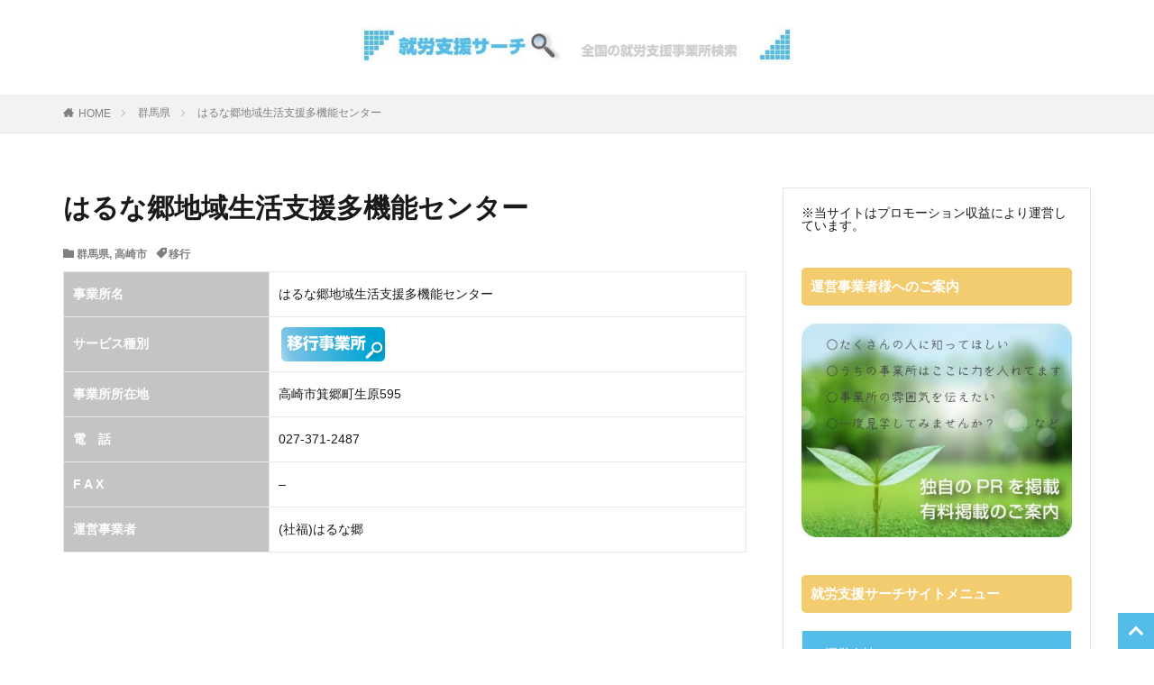

--- FILE ---
content_type: text/html; charset=UTF-8
request_url: https://syuroshien.l-needs.com/gunma/%E3%81%AF%E3%82%8B%E3%81%AA%E9%83%B7%E5%9C%B0%E5%9F%9F%E7%94%9F%E6%B4%BB%E6%94%AF%E6%8F%B4%E5%A4%9A%E6%A9%9F%E8%83%BD%E3%82%BB%E3%83%B3%E3%82%BF%E3%83%BC/
body_size: 12702
content:
<!DOCTYPE html><html lang="ja" prefix="og: http://ogp.me/ns#" class="t-html
"><head prefix="og: http://ogp.me/ns# fb: http://ogp.me/ns/fb# article: http://ogp.me/ns/article#"><meta charset="UTF-8"><title>はるな郷地域生活支援多機能センター│就労支援サーチ</title><meta name='robots' content='max-image-preview:large' /><link rel='dns-prefetch' href='//www.googletagmanager.com' /><link rel='dns-prefetch' href='//pagead2.googlesyndication.com' /><style id="litespeed-ccss">ul{box-sizing:border-box}:root{--wp--preset--font-size--normal:16px;--wp--preset--font-size--huge:42px}.aligncenter{clear:both}body{--wp--preset--color--black:#000;--wp--preset--color--cyan-bluish-gray:#abb8c3;--wp--preset--color--white:#fff;--wp--preset--color--pale-pink:#f78da7;--wp--preset--color--vivid-red:#cf2e2e;--wp--preset--color--luminous-vivid-orange:#ff6900;--wp--preset--color--luminous-vivid-amber:#fcb900;--wp--preset--color--light-green-cyan:#7bdcb5;--wp--preset--color--vivid-green-cyan:#00d084;--wp--preset--color--pale-cyan-blue:#8ed1fc;--wp--preset--color--vivid-cyan-blue:#0693e3;--wp--preset--color--vivid-purple:#9b51e0;--wp--preset--gradient--vivid-cyan-blue-to-vivid-purple:linear-gradient(135deg,rgba(6,147,227,1) 0%,#9b51e0 100%);--wp--preset--gradient--light-green-cyan-to-vivid-green-cyan:linear-gradient(135deg,#7adcb4 0%,#00d082 100%);--wp--preset--gradient--luminous-vivid-amber-to-luminous-vivid-orange:linear-gradient(135deg,rgba(252,185,0,1) 0%,rgba(255,105,0,1) 100%);--wp--preset--gradient--luminous-vivid-orange-to-vivid-red:linear-gradient(135deg,rgba(255,105,0,1) 0%,#cf2e2e 100%);--wp--preset--gradient--very-light-gray-to-cyan-bluish-gray:linear-gradient(135deg,#eee 0%,#a9b8c3 100%);--wp--preset--gradient--cool-to-warm-spectrum:linear-gradient(135deg,#4aeadc 0%,#9778d1 20%,#cf2aba 40%,#ee2c82 60%,#fb6962 80%,#fef84c 100%);--wp--preset--gradient--blush-light-purple:linear-gradient(135deg,#ffceec 0%,#9896f0 100%);--wp--preset--gradient--blush-bordeaux:linear-gradient(135deg,#fecda5 0%,#fe2d2d 50%,#6b003e 100%);--wp--preset--gradient--luminous-dusk:linear-gradient(135deg,#ffcb70 0%,#c751c0 50%,#4158d0 100%);--wp--preset--gradient--pale-ocean:linear-gradient(135deg,#fff5cb 0%,#b6e3d4 50%,#33a7b5 100%);--wp--preset--gradient--electric-grass:linear-gradient(135deg,#caf880 0%,#71ce7e 100%);--wp--preset--gradient--midnight:linear-gradient(135deg,#020381 0%,#2874fc 100%);--wp--preset--font-size--small:13px;--wp--preset--font-size--medium:20px;--wp--preset--font-size--large:36px;--wp--preset--font-size--x-large:42px;--wp--preset--spacing--20:.44rem;--wp--preset--spacing--30:.67rem;--wp--preset--spacing--40:1rem;--wp--preset--spacing--50:1.5rem;--wp--preset--spacing--60:2.25rem;--wp--preset--spacing--70:3.38rem;--wp--preset--spacing--80:5.06rem;--wp--preset--shadow--natural:6px 6px 9px rgba(0,0,0,.2);--wp--preset--shadow--deep:12px 12px 50px rgba(0,0,0,.4);--wp--preset--shadow--sharp:6px 6px 0px rgba(0,0,0,.2);--wp--preset--shadow--outlined:6px 6px 0px -3px rgba(255,255,255,1),6px 6px rgba(0,0,0,1);--wp--preset--shadow--crisp:6px 6px 0px rgba(0,0,0,1)}[class*=" icon-"]:before,[class*=" icon-"]:after{font-family:icomoon,Lato,游ゴシック体,Yu Gothic,YuGothic,ヒラギノ角ゴシック Pro,Hiragino Kaku Gothic Pro,メイリオ,Meiryo,ＭＳ\ Ｐゴシック,MS PGothic,"sans-serif";speak:none;font-style:normal;font-weight:400;font-variant:normal;text-transform:none;-webkit-font-smoothing:antialiased;-moz-osx-font-smoothing:grayscale}.icon-home:before{content:"\e908"}.icon-folder:before{content:"\e938"}.icon-tag:before{content:"\e93e"}body,h1,h2,html,li,p,ul{margin:0;padding:0}h1,h2{font-size:100%}li,ul{list-style-position:inside}html{box-sizing:border-box;line-height:1;font-size:62.5%}*,:after,:before{box-sizing:inherit}table{border-collapse:collapse;border-spacing:0}td,th{padding:0;text-align:left}body{width:100%;font-family:Lato,"游ゴシック体","Yu Gothic",YuGothic,"ヒラギノ角ゴシック Pro","Hiragino Kaku Gothic Pro","メイリオ",Meiryo,"ＭＳ Ｐゴシック","MS PGothic",sans-serif;font-size:1.2rem;font-weight:500;color:#191919;-webkit-text-size-adjust:100%;word-wrap:break-word;overflow-wrap:break-word}@media all and (-ms-high-contrast:none){body{font-family:Lato,"メイリオ","游ゴシック体","Yu Gothic",YuGothic,"ヒラギノ角ゴシック Pro","Hiragino Kaku Gothic Pro",Meiryo,"ＭＳ Ｐゴシック","MS PGothic",sans-serif}}::-webkit-input-placeholder{color:#7f7f7f}::-moz-placeholder{color:#7f7f7f;opacity:1}:-ms-input-placeholder{color:#7f7f7f}a{color:inherit;text-decoration:none}.l-header{position:relative;width:100%;padding:20px 0 10px;background:#fff;z-index:9999}.l-headerBottom{position:relative;width:100%}.l-wrapper{position:relative;max-width:1170px;margin:40px 15px}.l-main{position:relative;width:100%;margin-bottom:40px}.l-sidebar{position:relative;width:100%}.wider{position:relative;width:100%}.wider:after{content:"";display:block;clear:both}.container{position:relative;max-width:1170px;margin-left:15px;margin-right:15px}.container:after{content:"";display:block;clear:both}.dividerTop{margin-top:40px}.dividerBottom{margin-bottom:40px}.heading{display:block;margin-bottom:20px;line-height:1.5;font-weight:700}.heading-primary{font-size:1.8rem;margin-bottom:10px}.heading-widget{font-size:1.5rem;margin-bottom:20px;background:#a83f3f;color:#fff;border-radius:5px;padding:10px}.dateList{list-style:none;margin-bottom:5px}.dateList__item{display:inline-block;text-align:left;color:rgba(0,0,0,.5);font-size:1.2rem;margin-right:5px;line-height:1.5}.dateList-main{margin-bottom:10px}.dateList__item:before{margin-right:2.5px;line-height:1}.siteTitle{font-family:"Fjalla One",Lato,"游ゴシック体","Yu Gothic",YuGothic,"ヒラギノ角ゴシック Pro","Hiragino Kaku Gothic Pro","メイリオ",Meiryo,"ＭＳ Ｐゴシック","MS PGothic",sans-serif;max-width:calc(100% - 66px);font-size:20px;margin-bottom:10px;font-weight:700}.siteTitle__link{display:inline-block}.siteTitle__logo{width:auto;height:20px;vertical-align:bottom}.breadcrumb{padding:10px 0;background:#f2f2f2;overflow-x:auto;border-bottom:1px solid rgba(0,0,0,.05)}.breadcrumb__list{list-style:none;display:table}.breadcrumb__list:after{content:"";display:block;clear:both}.breadcrumb__item{position:relative;display:table-cell;white-space:nowrap;padding-right:15px;padding-left:15px;font-size:1.2rem;line-height:1.75;color:#7f7f7f}.breadcrumb__item:first-child{padding-left:0}.breadcrumb__item.icon-home:before{margin-right:5px}.breadcrumb__item:after{content:"";position:absolute;right:0;top:50%;margin-top:-3px;width:5px;height:5px;border-top:1px solid #bfbfbf;border-right:1px solid #bfbfbf;transform:rotate(45deg)}.breadcrumb__item:last-child:after{border:none}.postContents{width:100%}.content{position:relative;font-size:1.4rem;line-height:1.85}.content:after{content:"";display:block;clear:both}.content img{max-width:100%;height:auto;vertical-align:bottom}.content table{margin-top:2rem;width:100%;font-size:1.2rem;border-top:1px solid;border-left:1px solid;border-right:0;border-bottom:0;border-top-color:#e5e5e5;border-left-color:#e5e5e5}.content table th{padding:10px;background:#d8d8d8;border-right:1px solid;border-bottom:1px solid;border-right-color:#e5e5e5;border-bottom-color:#e5e5e5}.content table td{padding:10px;border-right:1px solid;border-bottom:1px solid;border-right-color:#e5e5e5;border-bottom-color:#e5e5e5}.content table tr:nth-child(odd) td{background-color:#f2f2f2}.content :first-child{margin-top:0}.bottomFooter__topBtn{position:fixed;bottom:0;right:0;display:block;background-color:#a83f3f;color:#fff;width:40px;height:40px;z-index:999}.bottomFooter__topBtn:before{content:"";position:absolute;top:50%;right:50%;transform:rotate(-45deg);margin-top:-3px;margin-right:-6px;width:12px;height:12px;border-top:3px solid;border-right:3px solid}.widget{position:relative;margin:0 auto 40px auto}.widget.widget_nav_menu ul.menu{border-top:none;border-left:1px solid;border-right:1px solid;border-bottom:1px solid;border-color:rgba(168,63,63,.15)}.widget.widget_nav_menu ul.menu li{border-top:1px solid rgba(168,63,63,.75)}.widget.widget_nav_menu ul.menu li:first-child{border:none}.widget.widget_nav_menu ul.menu li a{color:#fff;background:#a83f3f;display:block;border:none;line-height:1.5;padding:15px 10px}.widget.widget_nav_menu ul.menu li a:before{font-family:icomoon;content:"\ea56";font-size:1rem;margin-right:5px;color:#fff}.widget img{max-width:100%;height:auto}.widget ul{list-style-type:none}.widget ul.menu{border-top:dotted 1px rgba(0,0,0,.1)}.widget ul li{position:relative}.widget.widget_nav_menu ul li a{display:block;border-bottom:dotted 1px rgba(0,0,0,.1);line-height:1.5;padding:15px 10px}.adWidget{width:100%;overflow:hidden;text-align:center;margin:auto;padding:0 10px;background-color:#f2f2f2;background-image:linear-gradient(to top right,#fff 0,#fff 25%,transparent 25%,transparent 50%,#fff 50%,#fff 75%,transparent 75%,transparent 100%);background-size:6px 6px}.adWidget ins{max-width:100%}.t-headerCenter .siteTitle{margin:0 auto 15px auto;padding-top:5px;text-align:center}.u-borderfix{background:#fff;padding:15px;border:1px solid rgba(0,0,0,.1)}@media only screen and (min-width:768px){body{font-size:1.4rem}.l-wrapper{display:flex;align-items:flex-start;justify-content:space-between}.l-main{width:calc(70% - 30px);margin-bottom:0}.l-sidebar{width:30%}.heading-primary{font-size:2.6rem;margin-bottom:20px}.dateList-main .dateList__item{margin-right:10px;font-weight:700}.siteTitle__logo{height:30px}.breadcrumb{overflow:visible}.breadcrumb__list{list-style:none;display:block}.breadcrumb__item{display:block;float:left}.content{font-size:1.6rem}.content table{font-size:1.4rem}.widget:last-child{margin-bottom:0}.u-borderfix{padding:20px}}@media only screen and (min-width:992px){.l-header{padding:0}.l-wrapper{margin:60px 20px}.l-main{width:calc(70% - 40px);margin-bottom:0}.container{margin-left:20px;margin-right:20px}.container-header{display:flex;align-items:center;min-height:70px}.dividerTop{margin-top:60px}.dividerBottom{margin-bottom:60px}.heading-primary{font-size:3rem}.siteTitle{max-width:340px;font-size:24px;margin:0 20px 0 0}.t-headerCenter .container-header{display:block;text-align:center;padding-top:20px;padding-bottom:20px}.t-headerCenter .siteTitle{max-width:calc(100% - 40px);padding-top:10px;font-size:30px}.t-logoPc40 .siteTitle__logo{height:40px}}@media only screen and (min-width:1139px){.l-wrapper{margin-left:auto;margin-right:auto;padding-left:15px;padding-right:15px}.container{margin-left:auto;margin-right:auto;padding-left:15px;padding-right:15px}}.widget.widget_nav_menu ul.menu{border-color:rgba(84,188,232,.15)}.widget.widget_nav_menu ul.menu li{border-color:rgba(84,188,232,.75)}.widget.widget_nav_menu ul.menu li a{background-color:#54bce8}.bottomFooter__topBtn{background-color:#54bce8}body{background:#fff}.widget-side .heading.heading-widget{background-color:#f4cc70}.content table{color:#191919;border-top-color:#e8e8e8;border-left-color:#e8e8e8}.content table th{background:#c4c4c4;color:#fff;border-right-color:#e8e8e8;border-bottom-color:#e8e8e8}.content table td{background:#fff;border-right-color:#e8e8e8;border-bottom-color:#e8e8e8}.content table tr:nth-child(odd) td{background-color:#fff}th{font-weight:700;text-transform:uppercase;padding:13px}td{border-top:1px solid #ededed;padding:12px}</style><link rel="preload" data-asynced="1" data-optimized="2" as="style" onload="this.onload=null;this.rel='stylesheet'" href="https://syuroshien.l-needs.com/wp-content/litespeed/css/02eacc02283841104c51927a84404ec8.css?ver=ff630" /><script type="litespeed/javascript">!function(a){"use strict";var b=function(b,c,d){function e(a){return h.body?a():void setTimeout(function(){e(a)})}function f(){i.addEventListener&&i.removeEventListener("load",f),i.media=d||"all"}var g,h=a.document,i=h.createElement("link");if(c)g=c;else{var j=(h.body||h.getElementsByTagName("head")[0]).childNodes;g=j[j.length-1]}var k=h.styleSheets;i.rel="stylesheet",i.href=b,i.media="only x",e(function(){g.parentNode.insertBefore(i,c?g:g.nextSibling)});var l=function(a){for(var b=i.href,c=k.length;c--;)if(k[c].href===b)return a();setTimeout(function(){l(a)})};return i.addEventListener&&i.addEventListener("load",f),i.onloadcssdefined=l,l(f),i};"undefined"!=typeof exports?exports.loadCSS=b:a.loadCSS=b}("undefined"!=typeof global?global:this);!function(a){if(a.loadCSS){var b=loadCSS.relpreload={};if(b.support=function(){try{return a.document.createElement("link").relList.supports("preload")}catch(b){return!1}},b.poly=function(){for(var b=a.document.getElementsByTagName("link"),c=0;c<b.length;c++){var d=b[c];"preload"===d.rel&&"style"===d.getAttribute("as")&&(a.loadCSS(d.href,d,d.getAttribute("media")),d.rel=null)}},!b.support()){b.poly();var c=a.setInterval(b.poly,300);a.addEventListener&&a.addEventListener("load",function(){b.poly(),a.clearInterval(c)}),a.attachEvent&&a.attachEvent("onload",function(){a.clearInterval(c)})}}}(this);</script> <script type="litespeed/javascript" data-src="https://syuroshien.l-needs.com/wp-includes/js/jquery/jquery.min.js?ver=3.7.1" id="jquery-core-js"></script> <script type="litespeed/javascript" data-src="https://syuroshien.l-needs.com/wp-content/plugins/search-filter-pro/public/assets/js/chosen.jquery.min.js?ver=2.5.16" id="search-filter-plugin-chosen-js"></script> 
 <script type="litespeed/javascript" data-src="https://www.googletagmanager.com/gtag/js?id=GT-NC8364V" id="google_gtagjs-js"></script> <script id="google_gtagjs-js-after" type="litespeed/javascript">window.dataLayer=window.dataLayer||[];function gtag(){dataLayer.push(arguments)}
gtag("set","linker",{"domains":["syuroshien.l-needs.com"]});gtag("js",new Date());gtag("set","developer_id.dZTNiMT",!0);gtag("config","GT-NC8364V")</script> <link rel="https://api.w.org/" href="https://syuroshien.l-needs.com/wp-json/" /><link rel="alternate" title="JSON" type="application/json" href="https://syuroshien.l-needs.com/wp-json/wp/v2/posts/10977" /><link rel="alternate" title="oEmbed (JSON)" type="application/json+oembed" href="https://syuroshien.l-needs.com/wp-json/oembed/1.0/embed?url=https%3A%2F%2Fsyuroshien.l-needs.com%2Fgunma%2F%25e3%2581%25af%25e3%2582%258b%25e3%2581%25aa%25e9%2583%25b7%25e5%259c%25b0%25e5%259f%259f%25e7%2594%259f%25e6%25b4%25bb%25e6%2594%25af%25e6%258f%25b4%25e5%25a4%259a%25e6%25a9%259f%25e8%2583%25bd%25e3%2582%25bb%25e3%2583%25b3%25e3%2582%25bf%25e3%2583%25bc%2F" /><link rel="alternate" title="oEmbed (XML)" type="text/xml+oembed" href="https://syuroshien.l-needs.com/wp-json/oembed/1.0/embed?url=https%3A%2F%2Fsyuroshien.l-needs.com%2Fgunma%2F%25e3%2581%25af%25e3%2582%258b%25e3%2581%25aa%25e9%2583%25b7%25e5%259c%25b0%25e5%259f%259f%25e7%2594%259f%25e6%25b4%25bb%25e6%2594%25af%25e6%258f%25b4%25e5%25a4%259a%25e6%25a9%259f%25e8%2583%25bd%25e3%2582%25bb%25e3%2583%25b3%25e3%2582%25bf%25e3%2583%25bc%2F&#038;format=xml" /><meta name="generator" content="Site Kit by Google 1.170.0" /><link rel="canonical" href="https://syuroshien.l-needs.com/gunma/%e3%81%af%e3%82%8b%e3%81%aa%e9%83%b7%e5%9c%b0%e5%9f%9f%e7%94%9f%e6%b4%bb%e6%94%af%e6%8f%b4%e5%a4%9a%e6%a9%9f%e8%83%bd%e3%82%bb%e3%83%b3%e3%82%bf%e3%83%bc/" /> <script type="litespeed/javascript" data-src="https://ajax.googleapis.com/ajax/libs/jquery/1.12.4/jquery.min.js"></script> <meta http-equiv="X-UA-Compatible" content="IE=edge"><meta name="viewport" content="width=device-width, initial-scale=1, viewport-fit=cover"/><meta name="google-adsense-platform-account" content="ca-host-pub-2644536267352236"><meta name="google-adsense-platform-domain" content="sitekit.withgoogle.com"> <script type="litespeed/javascript" data-src="https://pagead2.googlesyndication.com/pagead/js/adsbygoogle.js?client=ca-pub-6699970025467170&amp;host=ca-host-pub-2644536267352236" crossorigin="anonymous"></script> <link rel="icon" href="https://syuroshien.l-needs.com/wp-content/uploads/2020/11/cropped-siteicon-32x32.jpg" sizes="32x32" /><link rel="icon" href="https://syuroshien.l-needs.com/wp-content/uploads/2020/11/cropped-siteicon-192x192.jpg" sizes="192x192" /><link rel="apple-touch-icon" href="https://syuroshien.l-needs.com/wp-content/uploads/2020/11/cropped-siteicon-180x180.jpg" /><meta name="msapplication-TileImage" content="https://syuroshien.l-needs.com/wp-content/uploads/2020/11/cropped-siteicon-270x270.jpg" /><meta property="og:site_name" content="就労支援サーチ" /><meta property="og:type" content="article" /><meta property="og:title" content="はるな郷地域生活支援多機能センター" /><meta property="og:description" content="事業所名 はるな郷地域生活支援多機能センター サービス種別 事業所所在地 高崎市箕郷町生原595 電　話 027-371-2487 F A X &#8211; 運営事業者&nbsp; (社福)はるな郷" /><meta property="og:url" content="https://syuroshien.l-needs.com/gunma/%e3%81%af%e3%82%8b%e3%81%aa%e9%83%b7%e5%9c%b0%e5%9f%9f%e7%94%9f%e6%b4%bb%e6%94%af%e6%8f%b4%e5%a4%9a%e6%a9%9f%e8%83%bd%e3%82%bb%e3%83%b3%e3%82%bf%e3%83%bc/" /><meta property="og:image" content="https://syuroshien.l-needs.com/wp-content/uploads/2020/11/acikou001.png" /><meta name="twitter:card" content="summary" /><meta name="twitter:site" content="@syuroshien" /> <script data-ad-client="ca-pub-6699970025467170" type="litespeed/javascript" data-src="https://pagead2.googlesyndication.com/pagead/js/adsbygoogle.js"></script> </head><body class=" t-logoSp t-logoPc40 t-headerCenter" id="top"><header class="l-header"><div class="container container-header"><p class="siteTitle">
<a class="siteTitle__link" href="https://syuroshien.l-needs.com">
<img data-lazyloaded="1" src="[data-uri]" class="siteTitle__logo" data-src="https://syuroshien.l-needs.com/wp-content/uploads/2020/11/sitelogo2.jpg" alt="就労支援サーチ" width="600" height="50" >
</a></p></div></header><div class="l-headerBottom"></div><div class="wider"><div class="breadcrumb"><ul class="breadcrumb__list container"><li class="breadcrumb__item icon-home"><a href="https://syuroshien.l-needs.com">HOME</a></li><li class="breadcrumb__item"><a href="https://syuroshien.l-needs.com/category/gunma/">群馬県</a></li><li class="breadcrumb__item breadcrumb__item-current"><a href="https://syuroshien.l-needs.com/gunma/%e3%81%af%e3%82%8b%e3%81%aa%e9%83%b7%e5%9c%b0%e5%9f%9f%e7%94%9f%e6%b4%bb%e6%94%af%e6%8f%b4%e5%a4%9a%e6%a9%9f%e8%83%bd%e3%82%bb%e3%83%b3%e3%82%bf%e3%83%bc/">はるな郷地域生活支援多機能センター</a></li></ul></div></div><div class="l-wrapper"><main class="l-main"><div class="dividerBottom"><h1 class="heading heading-primary">はるな郷地域生活支援多機能センター</h1><ul class="dateList dateList-main"><li class="dateList__item icon-folder"><a href="https://syuroshien.l-needs.com/category/gunma/" rel="category tag">群馬県</a>, <a href="https://syuroshien.l-needs.com/category/gunma/%e9%ab%98%e5%b4%8e%e5%b8%82/" rel="category tag">高崎市</a></li><li class="dateList__item icon-tag"><a href="https://syuroshien.l-needs.com/tag/ikou/" rel="tag">移行</a></li></ul><div class="postContents"><section class="content partsH2-42 partsH3-8 partsH4-12 partsH5-32 partsOl-7"><table width="100%" border="1"><tr><th width="30%" height="50" align="left">事業所名</th><td width="70%">はるな郷地域生活支援多機能センター</td></tr><tr><th width="30%" height="50" align="left">サービス種別</th><td width="70%"><img data-lazyloaded="1" src="[data-uri]" decoding="async" data-src="https://syuroshien.l-needs.com/wp-content/uploads/2020/11/ikoulogo.png"width="120" height="40" alt=""/></td></tr><tr><th width="30%" height="50" align="left">事業所所在地</th><td width="70%">高崎市箕郷町生原595</td></tr><tr><th width="30%" height="50" align="left">電　話</th><td width="70%">027-371-2487</td></tr><tr><th height="50" align="left">F A X</th><td>&#8211;</td></tr><th width="30%" height="50" align="left">運営事業者&nbsp;</th><td width="70%">(社福)はるな郷</td></tr></table></section></div><div class="dividerTop"><aside class="widget widget-main  widget_fit_aditem_class"><div class="adWidget"><script type="litespeed/javascript" data-src="https://pagead2.googlesyndication.com/pagead/js/adsbygoogle.js?client=ca-pub-6699970025467170"
     crossorigin="anonymous"></script> 
<ins class="adsbygoogle"
style="display:block"
data-ad-client="ca-pub-6699970025467170"
data-ad-slot="5481806053"
data-ad-format="auto"
data-full-width-responsive="true"></ins> <script type="litespeed/javascript">(adsbygoogle=window.adsbygoogle||[]).push({})</script> <script type="litespeed/javascript" data-src="https://pagead2.googlesyndication.com/pagead/js/adsbygoogle.js?client=ca-pub-6699970025467170"
     crossorigin="anonymous"></script> <ins class="adsbygoogle"
style="display:block"
data-ad-format="autorelaxed"
data-ad-client="ca-pub-6699970025467170"
data-ad-slot="2366388161"></ins> <script type="litespeed/javascript">(adsbygoogle=window.adsbygoogle||[]).push({})</script></div></aside></div></div></main><div class="l-sidebar u-borderfix"><aside class="widget widget-side  widget_block widget_text"><p>※当サイトはプロモーション収益により運営しています。</p></aside><aside class="widget widget-side  widget_text"><h2 class="heading heading-widget">運営事業者様へのご案内</h2><div class="textwidget"><p><a href="https://syuroshien.l-needs.com/paid/"><img data-lazyloaded="1" src="[data-uri]" decoding="async" class="aligncenter wp-image-20531 size-full" data-src="https://syuroshien.l-needs.com/wp-content/uploads/2021/05/paidsaide003.jpg" alt="" width="380" height="300" /></a></p></div></aside><aside class="widget widget-side  widget_nav_menu"><h2 class="heading heading-widget">就労支援サーチサイトメニュー</h2><div class="menu-%e3%82%b5%e3%82%a4%e3%83%89%e3%83%90%e3%83%bc-container"><ul id="menu-%e3%82%b5%e3%82%a4%e3%83%89%e3%83%90%e3%83%bc" class="menu"><li id="menu-item-28919" class="menu-item menu-item-type-post_type menu-item-object-page menu-item-28919"><a href="https://syuroshien.l-needs.com/%e9%81%8b%e5%96%b6%e4%bc%9a%e7%a4%be/">運営会社</a></li><li id="menu-item-28920" class="menu-item menu-item-type-post_type menu-item-object-page menu-item-privacy-policy menu-item-28920"><a rel="privacy-policy" href="https://syuroshien.l-needs.com/privacy-policy/">利用規約</a></li><li id="menu-item-28924" class="menu-item menu-item-type-post_type menu-item-object-page menu-item-28924"><a href="https://syuroshien.l-needs.com/%e9%9a%9c%e5%ae%b3%e8%80%85%e3%81%ae%e6%b1%82%e4%ba%ba%e3%80%80%e7%84%a1%e6%96%99%e6%8e%b2%e8%bc%89%e3%81%97%e3%81%be%e3%81%99%e3%80%82/">障害者の求人　無料掲載します。</a></li><li id="menu-item-28923" class="menu-item menu-item-type-post_type menu-item-object-page menu-item-28923"><a href="https://syuroshien.l-needs.com/jobsearch/">障害をお持ちの方向け求人</a></li><li id="menu-item-28921" class="menu-item menu-item-type-post_type menu-item-object-page menu-item-28921"><a href="https://syuroshien.l-needs.com/free/">就労支援サーチ無料掲載のご案内</a></li><li id="menu-item-28922" class="menu-item menu-item-type-post_type menu-item-object-page menu-item-28922"><a href="https://syuroshien.l-needs.com/moushikomi/">有料掲載申込フォーム</a></li><li id="menu-item-28925" class="menu-item menu-item-type-post_type menu-item-object-page menu-item-28925"><a href="https://syuroshien.l-needs.com/matching/">就労支援サーチのマッチングサービス</a></li></ul></div></aside><aside class="widget widget-side  widget_text"><h2 class="heading heading-widget">ホームページ作成</h2><div class="textwidget"><p><a href="https://syuroshien.l-needs.com/web/"><img data-lazyloaded="1" src="[data-uri]" decoding="async" class="aligncenter wp-image-21039 size-full" data-src="https://syuroshien.l-needs.com/wp-content/uploads/2021/05/irai003.jpg" alt="" width="380" height="300" /></a></p></div></aside><aside class="widget widget-side  widget_recent_entries"><h2 class="heading heading-widget">新着事業所</h2><ul><li>
<a href="https://syuroshien.l-needs.com/job/%e9%9a%9c%e3%81%8c%e3%81%84%e8%80%85%e3%81%a8%e5%9c%a8%e5%ae%85%e3%83%af%e3%83%bc%e3%82%af%ef%bc%9a%e8%87%aa%e5%88%86%e3%82%89%e3%81%97%e3%81%84%e5%83%8d%e3%81%8d%e6%96%b9%e3%82%92%e5%ae%9f%e7%8f%be/">障がい者と在宅ワーク：自分らしい働き方を実現するために</a></li><li>
<a href="https://syuroshien.l-needs.com/pickup/atgpjobit/">atGPジョブトレ IT・Webで障害者のIT業界就職をサポート！移行支援の魅力とは</a></li><li>
<a href="https://syuroshien.l-needs.com/online-school/clickacademy/">障がい者向けオンラインパソコン教室　クリックアカデミー</a></li><li>
<a href="https://syuroshien.l-needs.com/chiba/aile-2/">ＡＩＬＥ</a></li><li>
<a href="https://syuroshien.l-needs.com/tokyo/aileadachi/">AILE足立</a></li><li>
<a href="https://syuroshien.l-needs.com/osaka/neuro-dive-osaka/">Neuro Dive 大阪</a></li><li>
<a href="https://syuroshien.l-needs.com/kanagawa/neuro-dive-yokohama/">Neuro Dive 横浜</a></li><li>
<a href="https://syuroshien.l-needs.com/pickup/neuro-dive/">ITプログラミングを学べるNeuro Dive就労移行支援事業所</a></li><li>
<a href="https://syuroshien.l-needs.com/tokyo/neuro-dive-shibuya/">Neuro Dive 渋谷</a></li><li>
<a href="https://syuroshien.l-needs.com/tokyo/neuro-dive-akihabara/">Neuro Dive 秋葉原</a></li></ul></aside><div class="widgetSticky"><aside class="widget_text widget widget-side  widget_custom_html"><div class="textwidget custom-html-widget"><a href="https://blog.with2.net/link/?id=2058329&cid=5055"><img data-lazyloaded="1" src="[data-uri]" width="110" height="31" data-src="https://blog.with2.net/img/banner/c/banner_1/br_c_5055_1.gif" title="就労移行支援事業ランキング"></a><br><a href="https://blog.with2.net/link/?id=2058329&cid=5055" style="font-size: 0.9em;">就労移行支援事業ランキング</a></div></aside></div></div></div> <script type="application/ld+json">{
    "@context": "http://schema.org",
    "@type": "Article ",
    "mainEntityOfPage":{
      "@type": "WebPage",
      "@id": "https://syuroshien.l-needs.com/gunma/%e3%81%af%e3%82%8b%e3%81%aa%e9%83%b7%e5%9c%b0%e5%9f%9f%e7%94%9f%e6%b4%bb%e6%94%af%e6%8f%b4%e5%a4%9a%e6%a9%9f%e8%83%bd%e3%82%bb%e3%83%b3%e3%82%bf%e3%83%bc/"
    },
    "headline": "はるな郷地域生活支援多機能センター",
    "description": "事業所名 はるな郷地域生活支援多機能センター サービス種別 事業所所在地 高崎市箕郷町生原595 電　話 027-371-2487 F A X &#8211; 運営事業者&nbsp; (社福)はるな郷",
    "image": {
      "@type": "ImageObject",
      "url": "https://syuroshien.l-needs.com/wp-content/uploads/2020/11/acikou001.png",
      "width": "768px",
      "height": "432px"
    },
    "datePublished": "2020-12-09T10:14:11+0900",
    "dateModified": "2020-12-09T10:14:11+0900",
    "author": {
      "@type": "Person",
      "name": "S3256887@"
    },
    "publisher": {
      "@type": "Organization",
      "name": "就労支援サーチ",
      "logo": {
        "@type": "ImageObject",
        "url": "https://syuroshien.l-needs.com/wp-content/uploads/2020/11/sitelogo2.jpg",
        "width": "600px",
        "height": "50px"
      }
    }
  }</script> <div class="l-footerTop"></div><footer class="l-footer"><div class="wider"><div class="snsFooter"><div class="container"><ul class="snsFooter__list"><li class="snsFooter__item"><a class="snsFooter__link icon-facebook" href="https://www.facebook.com/就労支援サーチ-103378311822500"></a></li><li class="snsFooter__item"><a class="snsFooter__link icon-twitter" href="https://twitter.com/syuroshien"></a></li></ul></div></div></div><div class="wider"><div class="bottomFooter"><div class="container"><nav class="bottomFooter__navi"><ul class="bottomFooter__list"><li id="menu-item-651" class="menu-item menu-item-type-custom menu-item-object-custom menu-item-home menu-item-651"><a href="https://syuroshien.l-needs.com/">TOP</a></li><li id="menu-item-650" class="menu-item menu-item-type-post_type menu-item-object-page menu-item-650"><a href="https://syuroshien.l-needs.com/inquiry/">お問い合わせ</a></li><li id="menu-item-1580" class="menu-item menu-item-type-post_type menu-item-object-page menu-item-1580"><a href="https://syuroshien.l-needs.com/%e9%81%8b%e5%96%b6%e4%bc%9a%e7%a4%be/">運営会社</a></li><li id="menu-item-1581" class="menu-item menu-item-type-post_type menu-item-object-page menu-item-privacy-policy menu-item-1581"><a rel="privacy-policy" href="https://syuroshien.l-needs.com/privacy-policy/">利用規約</a></li><li id="menu-item-652" class="menu-item menu-item-type-post_type menu-item-object-page menu-item-652"><a href="https://syuroshien.l-needs.com/paid/">有料掲載のご案内</a></li></ul></nav><div class="bottomFooter__copyright">
© Copyright 2026 <a class="bottomFooter__link" href="https://syuroshien.l-needs.com">就労支援サーチ</a>.</div></div>
<a href="#top" class="bottomFooter__topBtn" id="bottomFooter__topBtn"></a></div></div></footer>
 <script type="speculationrules">{"prefetch":[{"source":"document","where":{"and":[{"href_matches":"\/*"},{"not":{"href_matches":["\/wp-*.php","\/wp-admin\/*","\/wp-content\/uploads\/*","\/wp-content\/*","\/wp-content\/plugins\/*","\/wp-content\/themes\/the-thor-child\/*","\/wp-content\/themes\/the-thor\/*","\/*\\?(.+)"]}},{"not":{"selector_matches":"a[rel~=\"nofollow\"]"}},{"not":{"selector_matches":".no-prefetch, .no-prefetch a"}}]},"eagerness":"conservative"}]}</script> <script type="application/ld+json">{ "@context":"http://schema.org",
		  "@type": "BreadcrumbList",
		  "itemListElement":
		  [
		    {"@type": "ListItem","position": 1,"item":{"@id": "https://syuroshien.l-needs.com","name": "HOME"}},
		    {"@type": "ListItem","position": 2,"item":{"@id": "https://syuroshien.l-needs.com/category/gunma/","name": "群馬県"}},
    {"@type": "ListItem","position": 3,"item":{"@id": "https://syuroshien.l-needs.com/gunma/%e3%81%af%e3%82%8b%e3%81%aa%e9%83%b7%e5%9c%b0%e5%9f%9f%e7%94%9f%e6%b4%bb%e6%94%af%e6%8f%b4%e5%a4%9a%e6%a9%9f%e8%83%bd%e3%82%bb%e3%83%b3%e3%82%bf%e3%83%bc/","name": "はるな郷地域生活支援多機能センター"}}
		  ]
		}</script> <script data-no-optimize="1">window.lazyLoadOptions=Object.assign({},{threshold:300},window.lazyLoadOptions||{});!function(t,e){"object"==typeof exports&&"undefined"!=typeof module?module.exports=e():"function"==typeof define&&define.amd?define(e):(t="undefined"!=typeof globalThis?globalThis:t||self).LazyLoad=e()}(this,function(){"use strict";function e(){return(e=Object.assign||function(t){for(var e=1;e<arguments.length;e++){var n,a=arguments[e];for(n in a)Object.prototype.hasOwnProperty.call(a,n)&&(t[n]=a[n])}return t}).apply(this,arguments)}function o(t){return e({},at,t)}function l(t,e){return t.getAttribute(gt+e)}function c(t){return l(t,vt)}function s(t,e){return function(t,e,n){e=gt+e;null!==n?t.setAttribute(e,n):t.removeAttribute(e)}(t,vt,e)}function i(t){return s(t,null),0}function r(t){return null===c(t)}function u(t){return c(t)===_t}function d(t,e,n,a){t&&(void 0===a?void 0===n?t(e):t(e,n):t(e,n,a))}function f(t,e){et?t.classList.add(e):t.className+=(t.className?" ":"")+e}function _(t,e){et?t.classList.remove(e):t.className=t.className.replace(new RegExp("(^|\\s+)"+e+"(\\s+|$)")," ").replace(/^\s+/,"").replace(/\s+$/,"")}function g(t){return t.llTempImage}function v(t,e){!e||(e=e._observer)&&e.unobserve(t)}function b(t,e){t&&(t.loadingCount+=e)}function p(t,e){t&&(t.toLoadCount=e)}function n(t){for(var e,n=[],a=0;e=t.children[a];a+=1)"SOURCE"===e.tagName&&n.push(e);return n}function h(t,e){(t=t.parentNode)&&"PICTURE"===t.tagName&&n(t).forEach(e)}function a(t,e){n(t).forEach(e)}function m(t){return!!t[lt]}function E(t){return t[lt]}function I(t){return delete t[lt]}function y(e,t){var n;m(e)||(n={},t.forEach(function(t){n[t]=e.getAttribute(t)}),e[lt]=n)}function L(a,t){var o;m(a)&&(o=E(a),t.forEach(function(t){var e,n;e=a,(t=o[n=t])?e.setAttribute(n,t):e.removeAttribute(n)}))}function k(t,e,n){f(t,e.class_loading),s(t,st),n&&(b(n,1),d(e.callback_loading,t,n))}function A(t,e,n){n&&t.setAttribute(e,n)}function O(t,e){A(t,rt,l(t,e.data_sizes)),A(t,it,l(t,e.data_srcset)),A(t,ot,l(t,e.data_src))}function w(t,e,n){var a=l(t,e.data_bg_multi),o=l(t,e.data_bg_multi_hidpi);(a=nt&&o?o:a)&&(t.style.backgroundImage=a,n=n,f(t=t,(e=e).class_applied),s(t,dt),n&&(e.unobserve_completed&&v(t,e),d(e.callback_applied,t,n)))}function x(t,e){!e||0<e.loadingCount||0<e.toLoadCount||d(t.callback_finish,e)}function M(t,e,n){t.addEventListener(e,n),t.llEvLisnrs[e]=n}function N(t){return!!t.llEvLisnrs}function z(t){if(N(t)){var e,n,a=t.llEvLisnrs;for(e in a){var o=a[e];n=e,o=o,t.removeEventListener(n,o)}delete t.llEvLisnrs}}function C(t,e,n){var a;delete t.llTempImage,b(n,-1),(a=n)&&--a.toLoadCount,_(t,e.class_loading),e.unobserve_completed&&v(t,n)}function R(i,r,c){var l=g(i)||i;N(l)||function(t,e,n){N(t)||(t.llEvLisnrs={});var a="VIDEO"===t.tagName?"loadeddata":"load";M(t,a,e),M(t,"error",n)}(l,function(t){var e,n,a,o;n=r,a=c,o=u(e=i),C(e,n,a),f(e,n.class_loaded),s(e,ut),d(n.callback_loaded,e,a),o||x(n,a),z(l)},function(t){var e,n,a,o;n=r,a=c,o=u(e=i),C(e,n,a),f(e,n.class_error),s(e,ft),d(n.callback_error,e,a),o||x(n,a),z(l)})}function T(t,e,n){var a,o,i,r,c;t.llTempImage=document.createElement("IMG"),R(t,e,n),m(c=t)||(c[lt]={backgroundImage:c.style.backgroundImage}),i=n,r=l(a=t,(o=e).data_bg),c=l(a,o.data_bg_hidpi),(r=nt&&c?c:r)&&(a.style.backgroundImage='url("'.concat(r,'")'),g(a).setAttribute(ot,r),k(a,o,i)),w(t,e,n)}function G(t,e,n){var a;R(t,e,n),a=e,e=n,(t=Et[(n=t).tagName])&&(t(n,a),k(n,a,e))}function D(t,e,n){var a;a=t,(-1<It.indexOf(a.tagName)?G:T)(t,e,n)}function S(t,e,n){var a;t.setAttribute("loading","lazy"),R(t,e,n),a=e,(e=Et[(n=t).tagName])&&e(n,a),s(t,_t)}function V(t){t.removeAttribute(ot),t.removeAttribute(it),t.removeAttribute(rt)}function j(t){h(t,function(t){L(t,mt)}),L(t,mt)}function F(t){var e;(e=yt[t.tagName])?e(t):m(e=t)&&(t=E(e),e.style.backgroundImage=t.backgroundImage)}function P(t,e){var n;F(t),n=e,r(e=t)||u(e)||(_(e,n.class_entered),_(e,n.class_exited),_(e,n.class_applied),_(e,n.class_loading),_(e,n.class_loaded),_(e,n.class_error)),i(t),I(t)}function U(t,e,n,a){var o;n.cancel_on_exit&&(c(t)!==st||"IMG"===t.tagName&&(z(t),h(o=t,function(t){V(t)}),V(o),j(t),_(t,n.class_loading),b(a,-1),i(t),d(n.callback_cancel,t,e,a)))}function $(t,e,n,a){var o,i,r=(i=t,0<=bt.indexOf(c(i)));s(t,"entered"),f(t,n.class_entered),_(t,n.class_exited),o=t,i=a,n.unobserve_entered&&v(o,i),d(n.callback_enter,t,e,a),r||D(t,n,a)}function q(t){return t.use_native&&"loading"in HTMLImageElement.prototype}function H(t,o,i){t.forEach(function(t){return(a=t).isIntersecting||0<a.intersectionRatio?$(t.target,t,o,i):(e=t.target,n=t,a=o,t=i,void(r(e)||(f(e,a.class_exited),U(e,n,a,t),d(a.callback_exit,e,n,t))));var e,n,a})}function B(e,n){var t;tt&&!q(e)&&(n._observer=new IntersectionObserver(function(t){H(t,e,n)},{root:(t=e).container===document?null:t.container,rootMargin:t.thresholds||t.threshold+"px"}))}function J(t){return Array.prototype.slice.call(t)}function K(t){return t.container.querySelectorAll(t.elements_selector)}function Q(t){return c(t)===ft}function W(t,e){return e=t||K(e),J(e).filter(r)}function X(e,t){var n;(n=K(e),J(n).filter(Q)).forEach(function(t){_(t,e.class_error),i(t)}),t.update()}function t(t,e){var n,a,t=o(t);this._settings=t,this.loadingCount=0,B(t,this),n=t,a=this,Y&&window.addEventListener("online",function(){X(n,a)}),this.update(e)}var Y="undefined"!=typeof window,Z=Y&&!("onscroll"in window)||"undefined"!=typeof navigator&&/(gle|ing|ro)bot|crawl|spider/i.test(navigator.userAgent),tt=Y&&"IntersectionObserver"in window,et=Y&&"classList"in document.createElement("p"),nt=Y&&1<window.devicePixelRatio,at={elements_selector:".lazy",container:Z||Y?document:null,threshold:300,thresholds:null,data_src:"src",data_srcset:"srcset",data_sizes:"sizes",data_bg:"bg",data_bg_hidpi:"bg-hidpi",data_bg_multi:"bg-multi",data_bg_multi_hidpi:"bg-multi-hidpi",data_poster:"poster",class_applied:"applied",class_loading:"litespeed-loading",class_loaded:"litespeed-loaded",class_error:"error",class_entered:"entered",class_exited:"exited",unobserve_completed:!0,unobserve_entered:!1,cancel_on_exit:!0,callback_enter:null,callback_exit:null,callback_applied:null,callback_loading:null,callback_loaded:null,callback_error:null,callback_finish:null,callback_cancel:null,use_native:!1},ot="src",it="srcset",rt="sizes",ct="poster",lt="llOriginalAttrs",st="loading",ut="loaded",dt="applied",ft="error",_t="native",gt="data-",vt="ll-status",bt=[st,ut,dt,ft],pt=[ot],ht=[ot,ct],mt=[ot,it,rt],Et={IMG:function(t,e){h(t,function(t){y(t,mt),O(t,e)}),y(t,mt),O(t,e)},IFRAME:function(t,e){y(t,pt),A(t,ot,l(t,e.data_src))},VIDEO:function(t,e){a(t,function(t){y(t,pt),A(t,ot,l(t,e.data_src))}),y(t,ht),A(t,ct,l(t,e.data_poster)),A(t,ot,l(t,e.data_src)),t.load()}},It=["IMG","IFRAME","VIDEO"],yt={IMG:j,IFRAME:function(t){L(t,pt)},VIDEO:function(t){a(t,function(t){L(t,pt)}),L(t,ht),t.load()}},Lt=["IMG","IFRAME","VIDEO"];return t.prototype={update:function(t){var e,n,a,o=this._settings,i=W(t,o);{if(p(this,i.length),!Z&&tt)return q(o)?(e=o,n=this,i.forEach(function(t){-1!==Lt.indexOf(t.tagName)&&S(t,e,n)}),void p(n,0)):(t=this._observer,o=i,t.disconnect(),a=t,void o.forEach(function(t){a.observe(t)}));this.loadAll(i)}},destroy:function(){this._observer&&this._observer.disconnect(),K(this._settings).forEach(function(t){I(t)}),delete this._observer,delete this._settings,delete this.loadingCount,delete this.toLoadCount},loadAll:function(t){var e=this,n=this._settings;W(t,n).forEach(function(t){v(t,e),D(t,n,e)})},restoreAll:function(){var e=this._settings;K(e).forEach(function(t){P(t,e)})}},t.load=function(t,e){e=o(e);D(t,e)},t.resetStatus=function(t){i(t)},t}),function(t,e){"use strict";function n(){e.body.classList.add("litespeed_lazyloaded")}function a(){console.log("[LiteSpeed] Start Lazy Load"),o=new LazyLoad(Object.assign({},t.lazyLoadOptions||{},{elements_selector:"[data-lazyloaded]",callback_finish:n})),i=function(){o.update()},t.MutationObserver&&new MutationObserver(i).observe(e.documentElement,{childList:!0,subtree:!0,attributes:!0})}var o,i;t.addEventListener?t.addEventListener("load",a,!1):t.attachEvent("onload",a)}(window,document);</script><script data-no-optimize="1">window.litespeed_ui_events=window.litespeed_ui_events||["mouseover","click","keydown","wheel","touchmove","touchstart"];var urlCreator=window.URL||window.webkitURL;function litespeed_load_delayed_js_force(){console.log("[LiteSpeed] Start Load JS Delayed"),litespeed_ui_events.forEach(e=>{window.removeEventListener(e,litespeed_load_delayed_js_force,{passive:!0})}),document.querySelectorAll("iframe[data-litespeed-src]").forEach(e=>{e.setAttribute("src",e.getAttribute("data-litespeed-src"))}),"loading"==document.readyState?window.addEventListener("DOMContentLoaded",litespeed_load_delayed_js):litespeed_load_delayed_js()}litespeed_ui_events.forEach(e=>{window.addEventListener(e,litespeed_load_delayed_js_force,{passive:!0})});async function litespeed_load_delayed_js(){let t=[];for(var d in document.querySelectorAll('script[type="litespeed/javascript"]').forEach(e=>{t.push(e)}),t)await new Promise(e=>litespeed_load_one(t[d],e));document.dispatchEvent(new Event("DOMContentLiteSpeedLoaded")),window.dispatchEvent(new Event("DOMContentLiteSpeedLoaded"))}function litespeed_load_one(t,e){console.log("[LiteSpeed] Load ",t);var d=document.createElement("script");d.addEventListener("load",e),d.addEventListener("error",e),t.getAttributeNames().forEach(e=>{"type"!=e&&d.setAttribute("data-src"==e?"src":e,t.getAttribute(e))});let a=!(d.type="text/javascript");!d.src&&t.textContent&&(d.src=litespeed_inline2src(t.textContent),a=!0),t.after(d),t.remove(),a&&e()}function litespeed_inline2src(t){try{var d=urlCreator.createObjectURL(new Blob([t.replace(/^(?:<!--)?(.*?)(?:-->)?$/gm,"$1")],{type:"text/javascript"}))}catch(e){d="data:text/javascript;base64,"+btoa(t.replace(/^(?:<!--)?(.*?)(?:-->)?$/gm,"$1"))}return d}</script><script data-no-optimize="1">var litespeed_vary=document.cookie.replace(/(?:(?:^|.*;\s*)_lscache_vary\s*\=\s*([^;]*).*$)|^.*$/,"");litespeed_vary||fetch("/wp-content/plugins/litespeed-cache/guest.vary.php",{method:"POST",cache:"no-cache",redirect:"follow"}).then(e=>e.json()).then(e=>{console.log(e),e.hasOwnProperty("reload")&&"yes"==e.reload&&(sessionStorage.setItem("litespeed_docref",document.referrer),window.location.reload(!0))});</script><script data-optimized="1" type="litespeed/javascript" data-src="https://syuroshien.l-needs.com/wp-content/litespeed/js/ee876ed1e725562d78f97d1e7dea59e4.js?ver=ff630"></script></body></html>
<!-- Page optimized by LiteSpeed Cache @2026-01-18 18:42:46 -->

<!-- Page cached by LiteSpeed Cache 7.7 on 2026-01-18 18:42:46 -->
<!-- Guest Mode -->
<!-- QUIC.cloud CCSS loaded ✅ /ccss/823ee8414a41b390b5b59558c419fda3.css -->
<!-- QUIC.cloud UCSS in queue -->